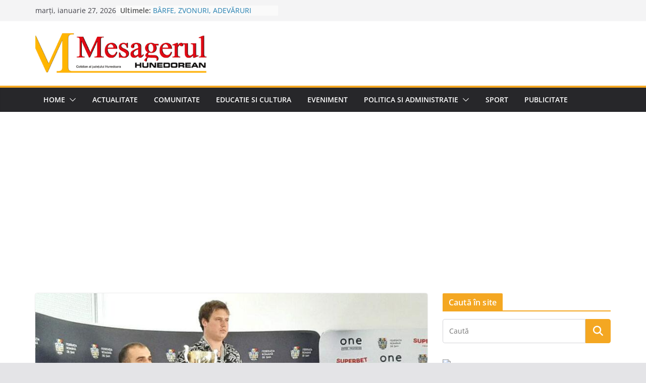

--- FILE ---
content_type: text/html; charset=utf-8
request_url: https://www.google.com/recaptcha/api2/aframe
body_size: 268
content:
<!DOCTYPE HTML><html><head><meta http-equiv="content-type" content="text/html; charset=UTF-8"></head><body><script nonce="iF-j31uQh8N3AxK9FppR1Q">/** Anti-fraud and anti-abuse applications only. See google.com/recaptcha */ try{var clients={'sodar':'https://pagead2.googlesyndication.com/pagead/sodar?'};window.addEventListener("message",function(a){try{if(a.source===window.parent){var b=JSON.parse(a.data);var c=clients[b['id']];if(c){var d=document.createElement('img');d.src=c+b['params']+'&rc='+(localStorage.getItem("rc::a")?sessionStorage.getItem("rc::b"):"");window.document.body.appendChild(d);sessionStorage.setItem("rc::e",parseInt(sessionStorage.getItem("rc::e")||0)+1);localStorage.setItem("rc::h",'1769512952179');}}}catch(b){}});window.parent.postMessage("_grecaptcha_ready", "*");}catch(b){}</script></body></html>

--- FILE ---
content_type: text/javascript; charset=UTF-8
request_url: https://cdn1.curs-valutar-bnr.ro/custom_widgets/get_widget.php?lw=230&rw=1&font=Trebuchet%20MS&cft=eb812a&ctt=ffffff&ttb=1&cc=f2f2f2&cfb=ffffff&ct=000000&pd=4&pc=4&aiv=1&val[]=8&val[]=19&val[]=9&val[]=10&mf=14&avc=0&ac=1&aod=0
body_size: 1385
content:
document.write("<div id=\"widget_container_curs\" style=\"border:1px solid #f2f2f2;border-radius:1px;background-color:#ffffff;padding:2px;width:230px\"><div style=\"border-radius:1px;padding:4px;background-color:#eb812a;color:#ffffff;text-align:center;font-family:\'Trebuchet MS\';font-size:14px;font-weight:bold;\">Curs valutar: 26 Ian 2026</div><div style=\"padding:4px;font-family:Trebuchet MS;text-align:left\"><table cellpadding=\"1\" cellspacing=\"1\" width=\"100%\" style=\"font-family:\'Trebuchet MS\';font-size:14px;color:#000000;text-align:left\"><tr><td><img src=\"//cdn1.curs-valutar-bnr.ro/templates/default/img/flags/eur.png\" width=\"16\" height=\"11\" alt=\"\"></td><td><b>EUR</b>: 5,0960 RON</td></tr><tr><td><img src=\"//cdn1.curs-valutar-bnr.ro/templates/default/img/flags/usd.png\" width=\"16\" height=\"11\" alt=\"\"></td><td><b>USD</b>: 4,2972 RON</td></tr><tr><td><img src=\"//cdn1.curs-valutar-bnr.ro/templates/default/img/flags/gbp.png\" width=\"16\" height=\"11\" alt=\"\"></td><td><b>GBP</b>: 5,8747 RON</td></tr><tr><td><img src=\"//cdn1.curs-valutar-bnr.ro/templates/default/img/flags/huf.png\" width=\"16\" height=\"11\" alt=\"\"></td><td><b>HUF</b>: 0,0133 RON</td></tr></table></div><div style=\"border-radius:1px;padding:4px;background-color:#eb812a;color:#ffffff;text-align:center;font-family:\'Trebuchet MS\';font-size:14px;font-weight:bold\">Convertor valutar</div><div style=\"padding:4px\"><table width=\"100%\" cellspacing=\"1\" cellpadding=\"0\"><tr><td width=\"45%\"><select id=\"widget_convertor_din\" style=\"width:100%;padding:2px;border:1px solid #ccc;border-radius:1px;font-family:\'Trebuchet MS\';font-size:14px\" onchange=\"quickConvert()\"><option label=\"RON\" value=\"22\">RON</option><option label=\"EUR\" value=\"8\" selected=\"selected\">EUR</option><option label=\"USD\" value=\"19\">USD</option><option label=\"GBP\" value=\"9\">GBP</option><option label=\"CHF\" value=\"4\">CHF</option><option label=\"XAU\" value=\"20\">XAU</option><option label=\"HUF\" value=\"10\">HUF</option><option label=\"MDL\" value=\"12\">MDL</option><option label=\"JPY\" value=\"11\">JPY</option><option label=\"AUD\" value=\"1\">AUD</option><option label=\"CAD\" value=\"3\">CAD</option><option label=\"CZK\" value=\"5\">CZK</option><option label=\"DKK\" value=\"6\">DKK</option><option label=\"EGP\" value=\"7\">EGP</option><option label=\"NOK\" value=\"13\">NOK</option><option label=\"PLN\" value=\"14\">PLN</option><option label=\"RUB\" value=\"15\">RUB</option><option label=\"SEK\" value=\"16\">SEK</option><option label=\"TRY\" value=\"18\">TRY</option><option label=\"ZAR\" value=\"23\">ZAR</option><option label=\"BRL\" value=\"24\">BRL</option><option label=\"CNY\" value=\"25\">CNY</option><option label=\"INR\" value=\"26\">INR</option><option label=\"KRW\" value=\"27\">KRW</option><option label=\"MXN\" value=\"28\">MXN</option><option label=\"NZD\" value=\"29\">NZD</option><option label=\"RSD\" value=\"30\">RSD</option><option label=\"UAH\" value=\"31\">UAH</option><option label=\"AED\" value=\"32\">AED</option><option label=\"THB\" value=\"33\">THB</option><option label=\"HRK\" value=\"34\">HRK</option><option label=\"XDR\" value=\"21\">XDR</option></select></td><td width=\"10%\" style=\"font-family:Trebuchet MS;font-size:14px;color:#000000;text-align:center\">&raquo;</td><td width=\"45%\"><select id=\"widget_convertor_in\" style=\"width:100%;padding:2px;border:1px solid #ccc;border-radius:1px;font-family:\'Trebuchet MS\';font-size:14px;\" onChange=\"quickConvert()\"><option label=\"RON\" value=\"22\" selected=\"selected\">RON</option><option label=\"EUR\" value=\"8\">EUR</option><option label=\"USD\" value=\"19\">USD</option><option label=\"GBP\" value=\"9\">GBP</option><option label=\"CHF\" value=\"4\">CHF</option><option label=\"XAU\" value=\"20\">XAU</option><option label=\"HUF\" value=\"10\">HUF</option><option label=\"MDL\" value=\"12\">MDL</option><option label=\"JPY\" value=\"11\">JPY</option><option label=\"AUD\" value=\"1\">AUD</option><option label=\"CAD\" value=\"3\">CAD</option><option label=\"CZK\" value=\"5\">CZK</option><option label=\"DKK\" value=\"6\">DKK</option><option label=\"EGP\" value=\"7\">EGP</option><option label=\"NOK\" value=\"13\">NOK</option><option label=\"PLN\" value=\"14\">PLN</option><option label=\"RUB\" value=\"15\">RUB</option><option label=\"SEK\" value=\"16\">SEK</option><option label=\"TRY\" value=\"18\">TRY</option><option label=\"ZAR\" value=\"23\">ZAR</option><option label=\"BRL\" value=\"24\">BRL</option><option label=\"CNY\" value=\"25\">CNY</option><option label=\"INR\" value=\"26\">INR</option><option label=\"KRW\" value=\"27\">KRW</option><option label=\"MXN\" value=\"28\">MXN</option><option label=\"NZD\" value=\"29\">NZD</option><option label=\"RSD\" value=\"30\">RSD</option><option label=\"UAH\" value=\"31\">UAH</option><option label=\"AED\" value=\"32\">AED</option><option label=\"THB\" value=\"33\">THB</option><option label=\"HRK\" value=\"34\">HRK</option><option label=\"XDR\" value=\"21\">XDR</option></select></td></tr><tr><td colspan=\"3\"><input type=\"text\" id=\"widget_convertor_suma\" value=\"Suma de convertit\" style=\"margin-top:5px;margin-bottom:5px;width:100%;padding:2px;border:1px solid #ccc;border-radius:1px;font-family:Trebuchet MS;font-size:14px;\" onkeyup=\"quickConvert()\" onclick=\"this.value=\'\'\"></td></tr><tr><td colspan=\"3\" style=\"font-family:Trebuchet MS;font-size:14px;color:#000000;text-align:left\"><b>Rezultat:</b> <span id=\"widget_convertor_rezultat\">-</span></td></tr></table></div></div>");var exchange_rates = new Array();
exchange_rates[22] = 1;

    exchange_rates[1] = 2.9759;
    exchange_rates[3] = 3.1427;
    exchange_rates[4] = 5.5322;
    exchange_rates[5] = 0.2101;
    exchange_rates[6] = 0.6824;
    exchange_rates[7] = 0.0913;
    exchange_rates[8] = 5.096;
    exchange_rates[9] = 5.8747;
    exchange_rates[10] = 0.013331;
    exchange_rates[11] = 0.027978;
    exchange_rates[12] = 0.2552;
    exchange_rates[13] = 0.44;
    exchange_rates[14] = 1.2112;
    exchange_rates[15] = 0.0562;
    exchange_rates[16] = 0.4805;
    exchange_rates[18] = 0.099;
    exchange_rates[19] = 4.2972;
    exchange_rates[20] = 703.352;
    exchange_rates[21] = 5.9199;
    exchange_rates[23] = 0.2684;
    exchange_rates[24] = 0.8123;
    exchange_rates[25] = 0.6179;
    exchange_rates[26] = 0.0469;
    exchange_rates[27] = 0.002985;
    exchange_rates[28] = 0.2475;
    exchange_rates[29] = 2.5666;
    exchange_rates[30] = 0.0434;
    exchange_rates[31] = 0.0996;
    exchange_rates[32] = 1.1699;
    exchange_rates[33] = 0.1384;


function quickConvert()
{
    var from_currency_id = document.getElementById("widget_convertor_din").value;
    var to_currency_id = document.getElementById("widget_convertor_in").value;
    var amount = document.getElementById("widget_convertor_suma").value;

    var result = amount * (exchange_rates[from_currency_id] / exchange_rates[to_currency_id]);
    result = parseFloat(result);
    result = result.toFixed(4);

    document.getElementById("widget_convertor_rezultat").innerHTML = result;
}
